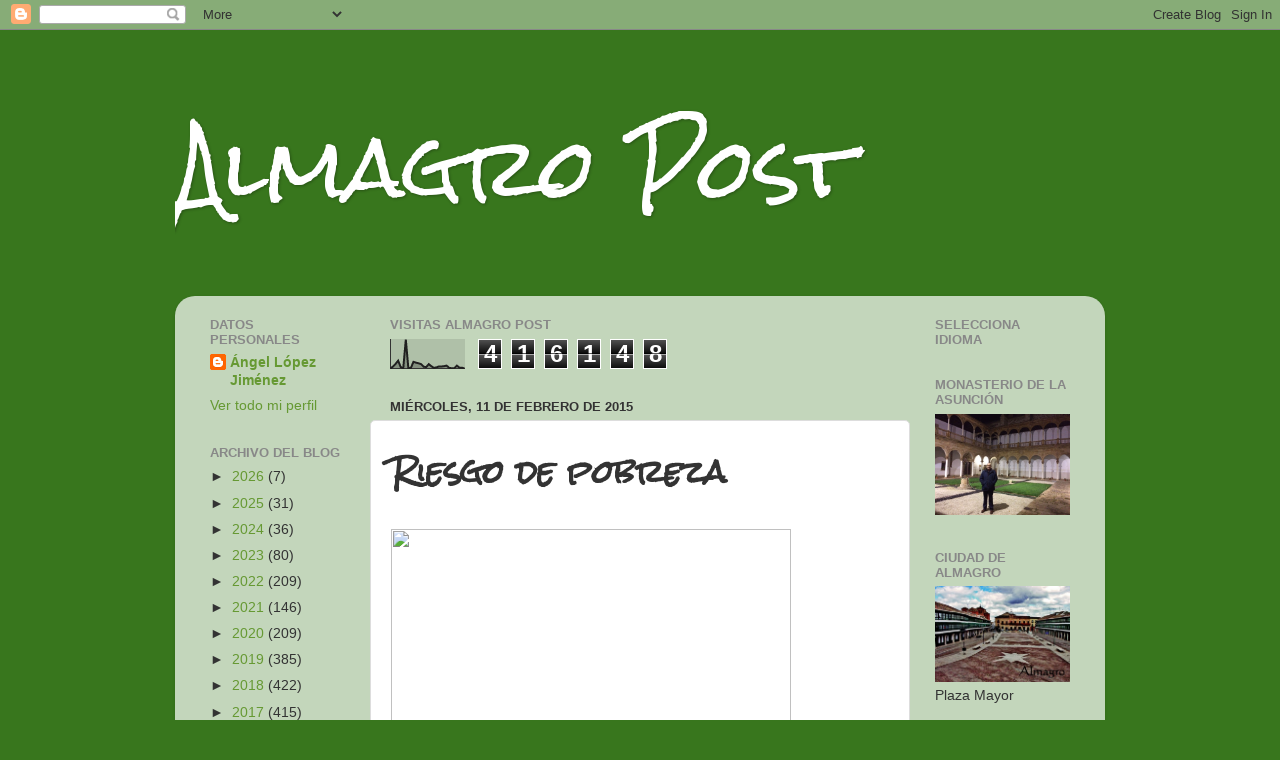

--- FILE ---
content_type: text/html; charset=UTF-8
request_url: http://almagropost.blogspot.com/b/stats?style=BLACK_TRANSPARENT&timeRange=ALL_TIME&token=APq4FmD4K36BVcRPlHJSkQf5qP8kYL_fA6kdZiIcZs-v4vU75wz_FYuolCJP-ntt0NZwE_YaZLgzWJ7IKJwlqM4hB78PobQX4g
body_size: 254
content:
{"total":416148,"sparklineOptions":{"backgroundColor":{"fillOpacity":0.1,"fill":"#000000"},"series":[{"areaOpacity":0.3,"color":"#202020"}]},"sparklineData":[[0,0],[1,7],[2,16],[3,27],[4,5],[5,1],[6,100],[7,1],[8,2],[9,23],[10,20],[11,18],[12,15],[13,6],[14,5],[15,15],[16,8],[17,2],[18,4],[19,7],[20,7],[21,8],[22,10],[23,2],[24,1],[25,1],[26,10],[27,3],[28,3],[29,0]],"nextTickMs":3600000}